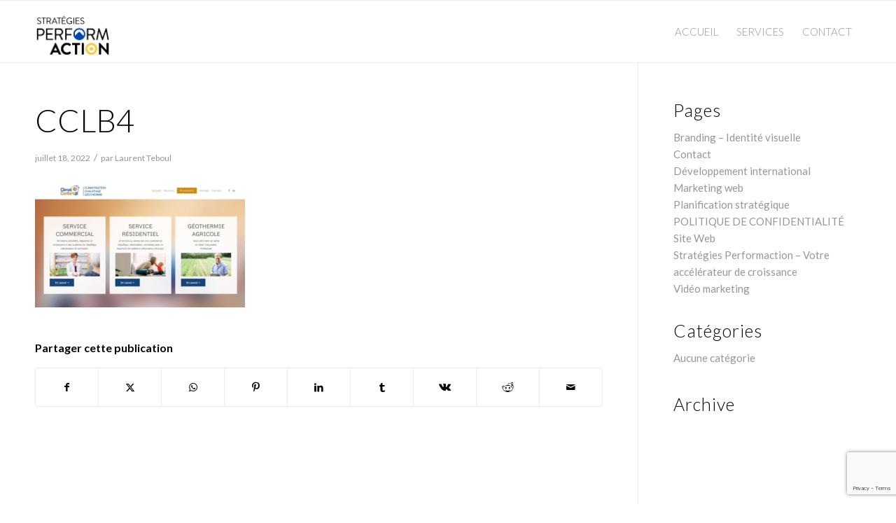

--- FILE ---
content_type: text/html; charset=utf-8
request_url: https://www.google.com/recaptcha/api2/anchor?ar=1&k=6LeG4qoUAAAAAPoZdZVjAKVhJARvFwGe04EvhcsD&co=aHR0cHM6Ly9zdHJhdGVnaWVzLXBlcmZvcm1hY3Rpb24uY29tOjQ0Mw..&hl=en&v=PoyoqOPhxBO7pBk68S4YbpHZ&size=invisible&anchor-ms=20000&execute-ms=30000&cb=7ixzxqt4aka4
body_size: 48790
content:
<!DOCTYPE HTML><html dir="ltr" lang="en"><head><meta http-equiv="Content-Type" content="text/html; charset=UTF-8">
<meta http-equiv="X-UA-Compatible" content="IE=edge">
<title>reCAPTCHA</title>
<style type="text/css">
/* cyrillic-ext */
@font-face {
  font-family: 'Roboto';
  font-style: normal;
  font-weight: 400;
  font-stretch: 100%;
  src: url(//fonts.gstatic.com/s/roboto/v48/KFO7CnqEu92Fr1ME7kSn66aGLdTylUAMa3GUBHMdazTgWw.woff2) format('woff2');
  unicode-range: U+0460-052F, U+1C80-1C8A, U+20B4, U+2DE0-2DFF, U+A640-A69F, U+FE2E-FE2F;
}
/* cyrillic */
@font-face {
  font-family: 'Roboto';
  font-style: normal;
  font-weight: 400;
  font-stretch: 100%;
  src: url(//fonts.gstatic.com/s/roboto/v48/KFO7CnqEu92Fr1ME7kSn66aGLdTylUAMa3iUBHMdazTgWw.woff2) format('woff2');
  unicode-range: U+0301, U+0400-045F, U+0490-0491, U+04B0-04B1, U+2116;
}
/* greek-ext */
@font-face {
  font-family: 'Roboto';
  font-style: normal;
  font-weight: 400;
  font-stretch: 100%;
  src: url(//fonts.gstatic.com/s/roboto/v48/KFO7CnqEu92Fr1ME7kSn66aGLdTylUAMa3CUBHMdazTgWw.woff2) format('woff2');
  unicode-range: U+1F00-1FFF;
}
/* greek */
@font-face {
  font-family: 'Roboto';
  font-style: normal;
  font-weight: 400;
  font-stretch: 100%;
  src: url(//fonts.gstatic.com/s/roboto/v48/KFO7CnqEu92Fr1ME7kSn66aGLdTylUAMa3-UBHMdazTgWw.woff2) format('woff2');
  unicode-range: U+0370-0377, U+037A-037F, U+0384-038A, U+038C, U+038E-03A1, U+03A3-03FF;
}
/* math */
@font-face {
  font-family: 'Roboto';
  font-style: normal;
  font-weight: 400;
  font-stretch: 100%;
  src: url(//fonts.gstatic.com/s/roboto/v48/KFO7CnqEu92Fr1ME7kSn66aGLdTylUAMawCUBHMdazTgWw.woff2) format('woff2');
  unicode-range: U+0302-0303, U+0305, U+0307-0308, U+0310, U+0312, U+0315, U+031A, U+0326-0327, U+032C, U+032F-0330, U+0332-0333, U+0338, U+033A, U+0346, U+034D, U+0391-03A1, U+03A3-03A9, U+03B1-03C9, U+03D1, U+03D5-03D6, U+03F0-03F1, U+03F4-03F5, U+2016-2017, U+2034-2038, U+203C, U+2040, U+2043, U+2047, U+2050, U+2057, U+205F, U+2070-2071, U+2074-208E, U+2090-209C, U+20D0-20DC, U+20E1, U+20E5-20EF, U+2100-2112, U+2114-2115, U+2117-2121, U+2123-214F, U+2190, U+2192, U+2194-21AE, U+21B0-21E5, U+21F1-21F2, U+21F4-2211, U+2213-2214, U+2216-22FF, U+2308-230B, U+2310, U+2319, U+231C-2321, U+2336-237A, U+237C, U+2395, U+239B-23B7, U+23D0, U+23DC-23E1, U+2474-2475, U+25AF, U+25B3, U+25B7, U+25BD, U+25C1, U+25CA, U+25CC, U+25FB, U+266D-266F, U+27C0-27FF, U+2900-2AFF, U+2B0E-2B11, U+2B30-2B4C, U+2BFE, U+3030, U+FF5B, U+FF5D, U+1D400-1D7FF, U+1EE00-1EEFF;
}
/* symbols */
@font-face {
  font-family: 'Roboto';
  font-style: normal;
  font-weight: 400;
  font-stretch: 100%;
  src: url(//fonts.gstatic.com/s/roboto/v48/KFO7CnqEu92Fr1ME7kSn66aGLdTylUAMaxKUBHMdazTgWw.woff2) format('woff2');
  unicode-range: U+0001-000C, U+000E-001F, U+007F-009F, U+20DD-20E0, U+20E2-20E4, U+2150-218F, U+2190, U+2192, U+2194-2199, U+21AF, U+21E6-21F0, U+21F3, U+2218-2219, U+2299, U+22C4-22C6, U+2300-243F, U+2440-244A, U+2460-24FF, U+25A0-27BF, U+2800-28FF, U+2921-2922, U+2981, U+29BF, U+29EB, U+2B00-2BFF, U+4DC0-4DFF, U+FFF9-FFFB, U+10140-1018E, U+10190-1019C, U+101A0, U+101D0-101FD, U+102E0-102FB, U+10E60-10E7E, U+1D2C0-1D2D3, U+1D2E0-1D37F, U+1F000-1F0FF, U+1F100-1F1AD, U+1F1E6-1F1FF, U+1F30D-1F30F, U+1F315, U+1F31C, U+1F31E, U+1F320-1F32C, U+1F336, U+1F378, U+1F37D, U+1F382, U+1F393-1F39F, U+1F3A7-1F3A8, U+1F3AC-1F3AF, U+1F3C2, U+1F3C4-1F3C6, U+1F3CA-1F3CE, U+1F3D4-1F3E0, U+1F3ED, U+1F3F1-1F3F3, U+1F3F5-1F3F7, U+1F408, U+1F415, U+1F41F, U+1F426, U+1F43F, U+1F441-1F442, U+1F444, U+1F446-1F449, U+1F44C-1F44E, U+1F453, U+1F46A, U+1F47D, U+1F4A3, U+1F4B0, U+1F4B3, U+1F4B9, U+1F4BB, U+1F4BF, U+1F4C8-1F4CB, U+1F4D6, U+1F4DA, U+1F4DF, U+1F4E3-1F4E6, U+1F4EA-1F4ED, U+1F4F7, U+1F4F9-1F4FB, U+1F4FD-1F4FE, U+1F503, U+1F507-1F50B, U+1F50D, U+1F512-1F513, U+1F53E-1F54A, U+1F54F-1F5FA, U+1F610, U+1F650-1F67F, U+1F687, U+1F68D, U+1F691, U+1F694, U+1F698, U+1F6AD, U+1F6B2, U+1F6B9-1F6BA, U+1F6BC, U+1F6C6-1F6CF, U+1F6D3-1F6D7, U+1F6E0-1F6EA, U+1F6F0-1F6F3, U+1F6F7-1F6FC, U+1F700-1F7FF, U+1F800-1F80B, U+1F810-1F847, U+1F850-1F859, U+1F860-1F887, U+1F890-1F8AD, U+1F8B0-1F8BB, U+1F8C0-1F8C1, U+1F900-1F90B, U+1F93B, U+1F946, U+1F984, U+1F996, U+1F9E9, U+1FA00-1FA6F, U+1FA70-1FA7C, U+1FA80-1FA89, U+1FA8F-1FAC6, U+1FACE-1FADC, U+1FADF-1FAE9, U+1FAF0-1FAF8, U+1FB00-1FBFF;
}
/* vietnamese */
@font-face {
  font-family: 'Roboto';
  font-style: normal;
  font-weight: 400;
  font-stretch: 100%;
  src: url(//fonts.gstatic.com/s/roboto/v48/KFO7CnqEu92Fr1ME7kSn66aGLdTylUAMa3OUBHMdazTgWw.woff2) format('woff2');
  unicode-range: U+0102-0103, U+0110-0111, U+0128-0129, U+0168-0169, U+01A0-01A1, U+01AF-01B0, U+0300-0301, U+0303-0304, U+0308-0309, U+0323, U+0329, U+1EA0-1EF9, U+20AB;
}
/* latin-ext */
@font-face {
  font-family: 'Roboto';
  font-style: normal;
  font-weight: 400;
  font-stretch: 100%;
  src: url(//fonts.gstatic.com/s/roboto/v48/KFO7CnqEu92Fr1ME7kSn66aGLdTylUAMa3KUBHMdazTgWw.woff2) format('woff2');
  unicode-range: U+0100-02BA, U+02BD-02C5, U+02C7-02CC, U+02CE-02D7, U+02DD-02FF, U+0304, U+0308, U+0329, U+1D00-1DBF, U+1E00-1E9F, U+1EF2-1EFF, U+2020, U+20A0-20AB, U+20AD-20C0, U+2113, U+2C60-2C7F, U+A720-A7FF;
}
/* latin */
@font-face {
  font-family: 'Roboto';
  font-style: normal;
  font-weight: 400;
  font-stretch: 100%;
  src: url(//fonts.gstatic.com/s/roboto/v48/KFO7CnqEu92Fr1ME7kSn66aGLdTylUAMa3yUBHMdazQ.woff2) format('woff2');
  unicode-range: U+0000-00FF, U+0131, U+0152-0153, U+02BB-02BC, U+02C6, U+02DA, U+02DC, U+0304, U+0308, U+0329, U+2000-206F, U+20AC, U+2122, U+2191, U+2193, U+2212, U+2215, U+FEFF, U+FFFD;
}
/* cyrillic-ext */
@font-face {
  font-family: 'Roboto';
  font-style: normal;
  font-weight: 500;
  font-stretch: 100%;
  src: url(//fonts.gstatic.com/s/roboto/v48/KFO7CnqEu92Fr1ME7kSn66aGLdTylUAMa3GUBHMdazTgWw.woff2) format('woff2');
  unicode-range: U+0460-052F, U+1C80-1C8A, U+20B4, U+2DE0-2DFF, U+A640-A69F, U+FE2E-FE2F;
}
/* cyrillic */
@font-face {
  font-family: 'Roboto';
  font-style: normal;
  font-weight: 500;
  font-stretch: 100%;
  src: url(//fonts.gstatic.com/s/roboto/v48/KFO7CnqEu92Fr1ME7kSn66aGLdTylUAMa3iUBHMdazTgWw.woff2) format('woff2');
  unicode-range: U+0301, U+0400-045F, U+0490-0491, U+04B0-04B1, U+2116;
}
/* greek-ext */
@font-face {
  font-family: 'Roboto';
  font-style: normal;
  font-weight: 500;
  font-stretch: 100%;
  src: url(//fonts.gstatic.com/s/roboto/v48/KFO7CnqEu92Fr1ME7kSn66aGLdTylUAMa3CUBHMdazTgWw.woff2) format('woff2');
  unicode-range: U+1F00-1FFF;
}
/* greek */
@font-face {
  font-family: 'Roboto';
  font-style: normal;
  font-weight: 500;
  font-stretch: 100%;
  src: url(//fonts.gstatic.com/s/roboto/v48/KFO7CnqEu92Fr1ME7kSn66aGLdTylUAMa3-UBHMdazTgWw.woff2) format('woff2');
  unicode-range: U+0370-0377, U+037A-037F, U+0384-038A, U+038C, U+038E-03A1, U+03A3-03FF;
}
/* math */
@font-face {
  font-family: 'Roboto';
  font-style: normal;
  font-weight: 500;
  font-stretch: 100%;
  src: url(//fonts.gstatic.com/s/roboto/v48/KFO7CnqEu92Fr1ME7kSn66aGLdTylUAMawCUBHMdazTgWw.woff2) format('woff2');
  unicode-range: U+0302-0303, U+0305, U+0307-0308, U+0310, U+0312, U+0315, U+031A, U+0326-0327, U+032C, U+032F-0330, U+0332-0333, U+0338, U+033A, U+0346, U+034D, U+0391-03A1, U+03A3-03A9, U+03B1-03C9, U+03D1, U+03D5-03D6, U+03F0-03F1, U+03F4-03F5, U+2016-2017, U+2034-2038, U+203C, U+2040, U+2043, U+2047, U+2050, U+2057, U+205F, U+2070-2071, U+2074-208E, U+2090-209C, U+20D0-20DC, U+20E1, U+20E5-20EF, U+2100-2112, U+2114-2115, U+2117-2121, U+2123-214F, U+2190, U+2192, U+2194-21AE, U+21B0-21E5, U+21F1-21F2, U+21F4-2211, U+2213-2214, U+2216-22FF, U+2308-230B, U+2310, U+2319, U+231C-2321, U+2336-237A, U+237C, U+2395, U+239B-23B7, U+23D0, U+23DC-23E1, U+2474-2475, U+25AF, U+25B3, U+25B7, U+25BD, U+25C1, U+25CA, U+25CC, U+25FB, U+266D-266F, U+27C0-27FF, U+2900-2AFF, U+2B0E-2B11, U+2B30-2B4C, U+2BFE, U+3030, U+FF5B, U+FF5D, U+1D400-1D7FF, U+1EE00-1EEFF;
}
/* symbols */
@font-face {
  font-family: 'Roboto';
  font-style: normal;
  font-weight: 500;
  font-stretch: 100%;
  src: url(//fonts.gstatic.com/s/roboto/v48/KFO7CnqEu92Fr1ME7kSn66aGLdTylUAMaxKUBHMdazTgWw.woff2) format('woff2');
  unicode-range: U+0001-000C, U+000E-001F, U+007F-009F, U+20DD-20E0, U+20E2-20E4, U+2150-218F, U+2190, U+2192, U+2194-2199, U+21AF, U+21E6-21F0, U+21F3, U+2218-2219, U+2299, U+22C4-22C6, U+2300-243F, U+2440-244A, U+2460-24FF, U+25A0-27BF, U+2800-28FF, U+2921-2922, U+2981, U+29BF, U+29EB, U+2B00-2BFF, U+4DC0-4DFF, U+FFF9-FFFB, U+10140-1018E, U+10190-1019C, U+101A0, U+101D0-101FD, U+102E0-102FB, U+10E60-10E7E, U+1D2C0-1D2D3, U+1D2E0-1D37F, U+1F000-1F0FF, U+1F100-1F1AD, U+1F1E6-1F1FF, U+1F30D-1F30F, U+1F315, U+1F31C, U+1F31E, U+1F320-1F32C, U+1F336, U+1F378, U+1F37D, U+1F382, U+1F393-1F39F, U+1F3A7-1F3A8, U+1F3AC-1F3AF, U+1F3C2, U+1F3C4-1F3C6, U+1F3CA-1F3CE, U+1F3D4-1F3E0, U+1F3ED, U+1F3F1-1F3F3, U+1F3F5-1F3F7, U+1F408, U+1F415, U+1F41F, U+1F426, U+1F43F, U+1F441-1F442, U+1F444, U+1F446-1F449, U+1F44C-1F44E, U+1F453, U+1F46A, U+1F47D, U+1F4A3, U+1F4B0, U+1F4B3, U+1F4B9, U+1F4BB, U+1F4BF, U+1F4C8-1F4CB, U+1F4D6, U+1F4DA, U+1F4DF, U+1F4E3-1F4E6, U+1F4EA-1F4ED, U+1F4F7, U+1F4F9-1F4FB, U+1F4FD-1F4FE, U+1F503, U+1F507-1F50B, U+1F50D, U+1F512-1F513, U+1F53E-1F54A, U+1F54F-1F5FA, U+1F610, U+1F650-1F67F, U+1F687, U+1F68D, U+1F691, U+1F694, U+1F698, U+1F6AD, U+1F6B2, U+1F6B9-1F6BA, U+1F6BC, U+1F6C6-1F6CF, U+1F6D3-1F6D7, U+1F6E0-1F6EA, U+1F6F0-1F6F3, U+1F6F7-1F6FC, U+1F700-1F7FF, U+1F800-1F80B, U+1F810-1F847, U+1F850-1F859, U+1F860-1F887, U+1F890-1F8AD, U+1F8B0-1F8BB, U+1F8C0-1F8C1, U+1F900-1F90B, U+1F93B, U+1F946, U+1F984, U+1F996, U+1F9E9, U+1FA00-1FA6F, U+1FA70-1FA7C, U+1FA80-1FA89, U+1FA8F-1FAC6, U+1FACE-1FADC, U+1FADF-1FAE9, U+1FAF0-1FAF8, U+1FB00-1FBFF;
}
/* vietnamese */
@font-face {
  font-family: 'Roboto';
  font-style: normal;
  font-weight: 500;
  font-stretch: 100%;
  src: url(//fonts.gstatic.com/s/roboto/v48/KFO7CnqEu92Fr1ME7kSn66aGLdTylUAMa3OUBHMdazTgWw.woff2) format('woff2');
  unicode-range: U+0102-0103, U+0110-0111, U+0128-0129, U+0168-0169, U+01A0-01A1, U+01AF-01B0, U+0300-0301, U+0303-0304, U+0308-0309, U+0323, U+0329, U+1EA0-1EF9, U+20AB;
}
/* latin-ext */
@font-face {
  font-family: 'Roboto';
  font-style: normal;
  font-weight: 500;
  font-stretch: 100%;
  src: url(//fonts.gstatic.com/s/roboto/v48/KFO7CnqEu92Fr1ME7kSn66aGLdTylUAMa3KUBHMdazTgWw.woff2) format('woff2');
  unicode-range: U+0100-02BA, U+02BD-02C5, U+02C7-02CC, U+02CE-02D7, U+02DD-02FF, U+0304, U+0308, U+0329, U+1D00-1DBF, U+1E00-1E9F, U+1EF2-1EFF, U+2020, U+20A0-20AB, U+20AD-20C0, U+2113, U+2C60-2C7F, U+A720-A7FF;
}
/* latin */
@font-face {
  font-family: 'Roboto';
  font-style: normal;
  font-weight: 500;
  font-stretch: 100%;
  src: url(//fonts.gstatic.com/s/roboto/v48/KFO7CnqEu92Fr1ME7kSn66aGLdTylUAMa3yUBHMdazQ.woff2) format('woff2');
  unicode-range: U+0000-00FF, U+0131, U+0152-0153, U+02BB-02BC, U+02C6, U+02DA, U+02DC, U+0304, U+0308, U+0329, U+2000-206F, U+20AC, U+2122, U+2191, U+2193, U+2212, U+2215, U+FEFF, U+FFFD;
}
/* cyrillic-ext */
@font-face {
  font-family: 'Roboto';
  font-style: normal;
  font-weight: 900;
  font-stretch: 100%;
  src: url(//fonts.gstatic.com/s/roboto/v48/KFO7CnqEu92Fr1ME7kSn66aGLdTylUAMa3GUBHMdazTgWw.woff2) format('woff2');
  unicode-range: U+0460-052F, U+1C80-1C8A, U+20B4, U+2DE0-2DFF, U+A640-A69F, U+FE2E-FE2F;
}
/* cyrillic */
@font-face {
  font-family: 'Roboto';
  font-style: normal;
  font-weight: 900;
  font-stretch: 100%;
  src: url(//fonts.gstatic.com/s/roboto/v48/KFO7CnqEu92Fr1ME7kSn66aGLdTylUAMa3iUBHMdazTgWw.woff2) format('woff2');
  unicode-range: U+0301, U+0400-045F, U+0490-0491, U+04B0-04B1, U+2116;
}
/* greek-ext */
@font-face {
  font-family: 'Roboto';
  font-style: normal;
  font-weight: 900;
  font-stretch: 100%;
  src: url(//fonts.gstatic.com/s/roboto/v48/KFO7CnqEu92Fr1ME7kSn66aGLdTylUAMa3CUBHMdazTgWw.woff2) format('woff2');
  unicode-range: U+1F00-1FFF;
}
/* greek */
@font-face {
  font-family: 'Roboto';
  font-style: normal;
  font-weight: 900;
  font-stretch: 100%;
  src: url(//fonts.gstatic.com/s/roboto/v48/KFO7CnqEu92Fr1ME7kSn66aGLdTylUAMa3-UBHMdazTgWw.woff2) format('woff2');
  unicode-range: U+0370-0377, U+037A-037F, U+0384-038A, U+038C, U+038E-03A1, U+03A3-03FF;
}
/* math */
@font-face {
  font-family: 'Roboto';
  font-style: normal;
  font-weight: 900;
  font-stretch: 100%;
  src: url(//fonts.gstatic.com/s/roboto/v48/KFO7CnqEu92Fr1ME7kSn66aGLdTylUAMawCUBHMdazTgWw.woff2) format('woff2');
  unicode-range: U+0302-0303, U+0305, U+0307-0308, U+0310, U+0312, U+0315, U+031A, U+0326-0327, U+032C, U+032F-0330, U+0332-0333, U+0338, U+033A, U+0346, U+034D, U+0391-03A1, U+03A3-03A9, U+03B1-03C9, U+03D1, U+03D5-03D6, U+03F0-03F1, U+03F4-03F5, U+2016-2017, U+2034-2038, U+203C, U+2040, U+2043, U+2047, U+2050, U+2057, U+205F, U+2070-2071, U+2074-208E, U+2090-209C, U+20D0-20DC, U+20E1, U+20E5-20EF, U+2100-2112, U+2114-2115, U+2117-2121, U+2123-214F, U+2190, U+2192, U+2194-21AE, U+21B0-21E5, U+21F1-21F2, U+21F4-2211, U+2213-2214, U+2216-22FF, U+2308-230B, U+2310, U+2319, U+231C-2321, U+2336-237A, U+237C, U+2395, U+239B-23B7, U+23D0, U+23DC-23E1, U+2474-2475, U+25AF, U+25B3, U+25B7, U+25BD, U+25C1, U+25CA, U+25CC, U+25FB, U+266D-266F, U+27C0-27FF, U+2900-2AFF, U+2B0E-2B11, U+2B30-2B4C, U+2BFE, U+3030, U+FF5B, U+FF5D, U+1D400-1D7FF, U+1EE00-1EEFF;
}
/* symbols */
@font-face {
  font-family: 'Roboto';
  font-style: normal;
  font-weight: 900;
  font-stretch: 100%;
  src: url(//fonts.gstatic.com/s/roboto/v48/KFO7CnqEu92Fr1ME7kSn66aGLdTylUAMaxKUBHMdazTgWw.woff2) format('woff2');
  unicode-range: U+0001-000C, U+000E-001F, U+007F-009F, U+20DD-20E0, U+20E2-20E4, U+2150-218F, U+2190, U+2192, U+2194-2199, U+21AF, U+21E6-21F0, U+21F3, U+2218-2219, U+2299, U+22C4-22C6, U+2300-243F, U+2440-244A, U+2460-24FF, U+25A0-27BF, U+2800-28FF, U+2921-2922, U+2981, U+29BF, U+29EB, U+2B00-2BFF, U+4DC0-4DFF, U+FFF9-FFFB, U+10140-1018E, U+10190-1019C, U+101A0, U+101D0-101FD, U+102E0-102FB, U+10E60-10E7E, U+1D2C0-1D2D3, U+1D2E0-1D37F, U+1F000-1F0FF, U+1F100-1F1AD, U+1F1E6-1F1FF, U+1F30D-1F30F, U+1F315, U+1F31C, U+1F31E, U+1F320-1F32C, U+1F336, U+1F378, U+1F37D, U+1F382, U+1F393-1F39F, U+1F3A7-1F3A8, U+1F3AC-1F3AF, U+1F3C2, U+1F3C4-1F3C6, U+1F3CA-1F3CE, U+1F3D4-1F3E0, U+1F3ED, U+1F3F1-1F3F3, U+1F3F5-1F3F7, U+1F408, U+1F415, U+1F41F, U+1F426, U+1F43F, U+1F441-1F442, U+1F444, U+1F446-1F449, U+1F44C-1F44E, U+1F453, U+1F46A, U+1F47D, U+1F4A3, U+1F4B0, U+1F4B3, U+1F4B9, U+1F4BB, U+1F4BF, U+1F4C8-1F4CB, U+1F4D6, U+1F4DA, U+1F4DF, U+1F4E3-1F4E6, U+1F4EA-1F4ED, U+1F4F7, U+1F4F9-1F4FB, U+1F4FD-1F4FE, U+1F503, U+1F507-1F50B, U+1F50D, U+1F512-1F513, U+1F53E-1F54A, U+1F54F-1F5FA, U+1F610, U+1F650-1F67F, U+1F687, U+1F68D, U+1F691, U+1F694, U+1F698, U+1F6AD, U+1F6B2, U+1F6B9-1F6BA, U+1F6BC, U+1F6C6-1F6CF, U+1F6D3-1F6D7, U+1F6E0-1F6EA, U+1F6F0-1F6F3, U+1F6F7-1F6FC, U+1F700-1F7FF, U+1F800-1F80B, U+1F810-1F847, U+1F850-1F859, U+1F860-1F887, U+1F890-1F8AD, U+1F8B0-1F8BB, U+1F8C0-1F8C1, U+1F900-1F90B, U+1F93B, U+1F946, U+1F984, U+1F996, U+1F9E9, U+1FA00-1FA6F, U+1FA70-1FA7C, U+1FA80-1FA89, U+1FA8F-1FAC6, U+1FACE-1FADC, U+1FADF-1FAE9, U+1FAF0-1FAF8, U+1FB00-1FBFF;
}
/* vietnamese */
@font-face {
  font-family: 'Roboto';
  font-style: normal;
  font-weight: 900;
  font-stretch: 100%;
  src: url(//fonts.gstatic.com/s/roboto/v48/KFO7CnqEu92Fr1ME7kSn66aGLdTylUAMa3OUBHMdazTgWw.woff2) format('woff2');
  unicode-range: U+0102-0103, U+0110-0111, U+0128-0129, U+0168-0169, U+01A0-01A1, U+01AF-01B0, U+0300-0301, U+0303-0304, U+0308-0309, U+0323, U+0329, U+1EA0-1EF9, U+20AB;
}
/* latin-ext */
@font-face {
  font-family: 'Roboto';
  font-style: normal;
  font-weight: 900;
  font-stretch: 100%;
  src: url(//fonts.gstatic.com/s/roboto/v48/KFO7CnqEu92Fr1ME7kSn66aGLdTylUAMa3KUBHMdazTgWw.woff2) format('woff2');
  unicode-range: U+0100-02BA, U+02BD-02C5, U+02C7-02CC, U+02CE-02D7, U+02DD-02FF, U+0304, U+0308, U+0329, U+1D00-1DBF, U+1E00-1E9F, U+1EF2-1EFF, U+2020, U+20A0-20AB, U+20AD-20C0, U+2113, U+2C60-2C7F, U+A720-A7FF;
}
/* latin */
@font-face {
  font-family: 'Roboto';
  font-style: normal;
  font-weight: 900;
  font-stretch: 100%;
  src: url(//fonts.gstatic.com/s/roboto/v48/KFO7CnqEu92Fr1ME7kSn66aGLdTylUAMa3yUBHMdazQ.woff2) format('woff2');
  unicode-range: U+0000-00FF, U+0131, U+0152-0153, U+02BB-02BC, U+02C6, U+02DA, U+02DC, U+0304, U+0308, U+0329, U+2000-206F, U+20AC, U+2122, U+2191, U+2193, U+2212, U+2215, U+FEFF, U+FFFD;
}

</style>
<link rel="stylesheet" type="text/css" href="https://www.gstatic.com/recaptcha/releases/PoyoqOPhxBO7pBk68S4YbpHZ/styles__ltr.css">
<script nonce="-4yWnOxLEA7qLoz5Mq0Szg" type="text/javascript">window['__recaptcha_api'] = 'https://www.google.com/recaptcha/api2/';</script>
<script type="text/javascript" src="https://www.gstatic.com/recaptcha/releases/PoyoqOPhxBO7pBk68S4YbpHZ/recaptcha__en.js" nonce="-4yWnOxLEA7qLoz5Mq0Szg">
      
    </script></head>
<body><div id="rc-anchor-alert" class="rc-anchor-alert"></div>
<input type="hidden" id="recaptcha-token" value="[base64]">
<script type="text/javascript" nonce="-4yWnOxLEA7qLoz5Mq0Szg">
      recaptcha.anchor.Main.init("[\x22ainput\x22,[\x22bgdata\x22,\x22\x22,\[base64]/[base64]/[base64]/[base64]/[base64]/UltsKytdPUU6KEU8MjA0OD9SW2wrK109RT4+NnwxOTI6KChFJjY0NTEyKT09NTUyOTYmJk0rMTxjLmxlbmd0aCYmKGMuY2hhckNvZGVBdChNKzEpJjY0NTEyKT09NTYzMjA/[base64]/[base64]/[base64]/[base64]/[base64]/[base64]/[base64]\x22,\[base64]\\u003d\x22,\[base64]/Cm8Kwwq0cXsOcKsKbwqIJNMKbdcOMwq3DuTo8woEQdSnDg8KAbMOXDMOtwp9Zw6HCp8OwFQZORsKyM8OLdcK0MgBCGsKFw6bCujvDlMOswo19D8KxBXQqZMOCwoLCgsOmRMOsw4UROMOnw5IMTk/DlULDsMO/[base64]/XcOpCDY8LD5HNgjCglFuJMO4K8O3wrEDCkMUwr0DwqbCpXdgMsOQf8KnfC/[base64]/Di8KIw414w7nDucKrw6zDjUbDpsOhwo5CLMKyf3bCrcOqw7jDjQJxJMOZw4R3wqnDiQUdw6LDpcK3w4TDu8K5w50Ww7jCmsOawo9mEAdEMmEgYQXCvSVHJ3sacSEewqA9w6RUasOHw7wlJDDDscOOAcKwwqUhw50Bw6/CicKpayFnMETDnkoGwo7DrBIdw5PDv8OrUMK+EDDDqMOaXE/[base64]/MMOGw6QTw5dGb3bCrsOfwodMIB/CoD5ZwovDscKPMcOWwpR7AcKJwonDsMOJw4fDgTDCvcK8w5hdVSvDnMKbZsKaG8KsRiFXNCZMHTrCmcKPw7XCqCjDr8O0wpJFYsOOwq5uFMKzfcOoFMONC3rDmxjDlMKvGknDjMKFD0gof8KKBBBpb8OwMw/DrsKHw7kOwpfCtsK9wqQ8wpYJwqfDn1HDkUzCucKCEcKCMk/CrsKUIxzCncKZE8OpwrMSw7xiWEA4w50IJRjCscKXw7zDmHcXwoZjasK/E8O2b8KbwrktJGp2w5XClMKEKcKvw7zDtsOvPElAV8K3w4/Dm8Kjw4fDi8KNOX7CpcOvw6vChUfDswLDgQs0Dz7DmMKXwqUJLMKQw5B+F8OpasOCw7cJEGDCgDrDkHjDllLDo8OtMz/[base64]/Du8KQEAUJDEIpw57DgR1XT8KRw6sVw7/CucOyDCpYw4zDkzJew7oiR0fCm1VfBcOAw4tLw5XCs8OXTMOzECbDrHRwwq/CusK4bFpuw6LCiG85wpTCkkXDscKxwq4RAcKtwo9eQcOVLArDqyhOwp1sw6gbwrLCqQXDksKseFbDhTPDoiHDmC7DnltZwr89VFXCoT7Cg1QLdcKPw6jDtsOcEgDDoFFTw7rDiMK4wrZdNWnDh8KrQcOSJcOswrVFERDCrcK0WB/DpMO1GltdfMOow5XCnB3CqMKDw4/[base64]/[base64]/wrPCrsK0w4bCvkbCrcOMwprDoMONwq3CrcOXHsKRI00lLibCoMOTw5/DuCRlcil2JMOvCBxlwpHDmjvDlMOGwo3DkMOpw7rCvUfDiBgtwqXCjwLDuXMjw7HCocKfecKMwoDCjcOow5oIwoBzw5fCtxkuw5VEwpdRY8KWwoHDq8O/FMOqwp7ClTTChsKjwpbDmMKIdGvCjcO+w4YDw7sYw7Ajw5M8w77DrgrClsKFw4HDssKVw4DDg8Oaw4tCwo/[base64]/[base64]/DvznDqiZUfksGw7gCZMO9HcO8w7ksw7RsC8Kdw6rCoEXCizbCtcOZw47CuMOpbwrDliTCuiJxwqUZw4ZFLwkFwrLDg8Khf2p6XsOBw6RtGFM8wpZzJSvCk3ZZX8OTwqUEwpd4dsOOWMKwTh0Vw4vCgQUKAAEfAcOnw7srLMK0w5rCuAI/wofCi8Ksw5tjw6c6wprCs8KLwpnCnMOtBWrCq8K6wqEZwqVVwrsiwp8MbsOKc8K3w79Kw5c+GF7ChnHCucO6bcOxbBQOwq0VZMKJSQHCpToWRsO/[base64]/CvDfDhD56wqYmw7oCwpLDosOKwrLDgMOnIGnCvsO4Q25cw50MwrBWwoB8wrIWDF9ww6PDpsOBw6vCv8K1wrlFKVFMwo1MZg/CvsO5wrfCosKDwqQlwo8YHHN6IwFIT0R6w6tIwqzCp8KSwr7CpxTDt8Kxw6PDnSVkw55qw5JVw5PDkQfDmsKKw6PCjMK3w4nClzgRVsKPfcKCw5h3fcKIwrvDlMKRCcOgUMOAwpLCjWB7w4BTw7/[base64]/[base64]/Cu8KWIcOIw5MYwr3Dk0HDg8K/wpdrwqnDisONFSxIX8KabMOfwrZewrYRw4RlL23CkTfDrsOgZh/[base64]/CoMO+DSEGwqjDlcKjwp/CpcOpBxDDscKFbmfCujHCmHrDjcO9w5PCkgJ2wr4ReT9yE8K1D2XDl1oMU0zDusKOwpHDtsKCczTDuMOIw5UlC8Kww5TDl8Omw6/CisKdVMO8w4pNw48Uw6bCjcOswp/Cu8OKw7LDuMOTwozDhGI9FBjCjMKLQMK9CRQ1woR/wq/Cv8ONw4bDjzTCn8KdwpvDkQJPKBMqDErCl2HDq8O0w69kwoIwJ8KzwrHDhMOWw4UmwqZXwp8aw7FywrJkVsO4DsO6UMOJV8KzwoQXAsKYeMOtwo/Dtz/CqsOJBVrCv8OOw7o6wqd8ABRLVzPCm0dRwr7Cj8O0V2USwojCmBbDkCwlc8KLVVp0ZyAzO8KsYkJkPsOCD8OcXFrDn8O4QUTDu8KXwr94YE/ClcKYwpPDnGfDpUnDvWxdw4PCj8K5JMOPWMKlXUTDqsOQP8O/wq3ChTTCuDBDwqTDqsKcw5/CnVvDhx/Dq8OBFcKaABJHNsKKw5TDn8KfwoIKw4fDocOMRcOEw7B1wqMYcAPDssKhw4wZc3Vpw5h6CB/[base64]/CvwAHV0wpwrfCk8OsGMO+w7PDmMKLAnVCUn8XZ8OATQrChcKsBF/[base64]/CriQ1K8KMGsK+w4dSa8OKw7HCksOowpcvMSLCt8KPw7LDscKoRMKrBR89bXF5w7dbw70kw41Ewp7CoiHCo8KKw68EwoJfGMO7OS3CuCwWwpbCr8Onw5fCpT/[base64]/MW0dVsKcemTDhMKfw7XDg2IKGyUaw5jCosOdw5ZiwpXDq03CtSAlwq/DvStCw6sTdhB2Mx7CtsOsw4jCo8KfwqEUNhfDtAcPwocyCMOQUcOmwqHClC5WUDLCuj3CqGs2wroAw6/Dl3hjSE4CLMKgwo4fw4U8wrdLw4nDm27DuVXCt8KUwqHCqBUuasOXwrPCjxE/TsK/[base64]/[base64]/[base64]/CoBh+W8O3wrAYWMKsHxTDuyHDlDvDphdNLCPDgcO0wphiNcOjDhbChMKnDV97wrzDmcK2wqfDu2HDpSUPw4kCX8OgCsOccWRNwo3Cgl7DtcOfOT/[base64]/w6dlwozDn8KYw4ohw7V6FsOdEQEnw4RpRMK1w4hOwo0fwqrDo8K0wpnCjyvCq8KjT8OEMXl9fkV9QsKTWMOOw41/w6DDn8KVwrPCp8K5wovDhk9/ASUCHXZjQ1s+w5HCqcK+UsOLdx3DpHzDmMO4w6zDp1zDmcOsw5NrMEbDoxdyw5JtJsOpwrgew7FmG3TDmsOjAMOwwqZHQzQEw4nCqcOrNg/Cn8Knw7TDg03Dv8KbBmc0woJIw55CVcOJwqgHQVzCgyskw4scY8OYKnXClRHCgRvCtgloLMK1b8KNT8KvDsKDa8OTw68KIjFQHT3CqcOWWijDmMK8w6fDpFfCrcOew6Y6blzDr0jCmXF5woMKXsKSB8OWwqdlXWI/T8Oowrl6f8KSMSbCnDzDtF97UykDOcOnwrdvJMK1wpVTw6hww5nCuA5uwqpZBUHDh8OsLcO1KBzCokx1ABXDszbDncK/YsO9YWU6YVbCpsOtwrPCsXzCgCgswrfCnQDCk8KVw4jDpsOZFsOHw6vDpsK/VwYfF8KIw7bDkmtJw7PDhWPDo8KgK0bDsExNS0ILw6/[base64]/wqoLbWHCgi/Dr0NvwpvCgBJEwrjDosOrAMOyfcOTahHDjHHCsMOGFcOQwpRcw5XCssOJwr7DqwlpO8OPAETCknXCk33Ci2TDuUE0wqoeRcKWw5LDh8OtwoFJeVLDo1JAa0fDisO6I8KeUx17w782dsOfc8OxwrTCkcOSCAPCkcKmwofDrgpuwr/CvMKcJMOBUcOxGT/CtcOoN8OdcTkFw444wo7Cv8OEC8O7IcKcwqHCpibChFYnw6fDnBnDhSBswpbDoiwjw75ycEQTw7wKw6RRBkbDmgrCncKaw6zCvDjCv8KqKMOLLUxoN8KEMcOCwrDDpHLCn8OLYsKoMB/[base64]/CnsOUdUUEwpzDr0kUHMKSwpPDtcOOdcO4WsOEwobDoUgCNl/[base64]/Do3zDl8O8VsOdJcKCwp3CuXEMw4ZhwrowBsKkwpR+wqzDnTLDhMKTP03Cty8ETMO8MFbDqSQ/GkNoAcKRwpXCrsKjw79RNEXCssKRUSJGwq5DI1bCmC3Dl8KZQ8OmRMOVXsOhw7HChSfDn2nCk8K2w7x/wo9yFcK9wobClFzDp1DDqAjDll/Dp3fCh27Dv34pYkHCvT4OahduNsKvamvDv8O8wpHDmcK2wphnw6Epw5bDhU/[base64]/CvcK8w5FIXMO5fEXCmcOCb3h/w6bCvFjCvMOqLsKPQ0dcZT/[base64]/DqhfCqcOcwrUCw4N9H8KkAcKXTsOOMMOyw5bDt8OPw7nCvTMjwoZ9DVV8DCtDOMONScKDAMONe8KLfQFcwqsdwpzDtMKgE8O7TMOGwp5AQMOLwqs7w5zDisOHwr9cw6QTwq/CnT4/[base64]/IMK6wqAbwqXClxl4V1t+IcKkwqzDgMKQwq3Cp8OJE1EObldBAMKOwpVFwrZXwqbDuMKKw7nCqkpFw4JAwrDDscOuwpHCo8KkIiIfwoklFQAOwofDtR5twqBXwprDrMKswr5QYVI2ccO4w6x7wpZJZDBRJsO6w5s/Wn1jTi3ChW/DrQYkw5DCmWTDnMOuJkRxbsKtwrnDtTvCtRk4OkfDhMK3woNLwrUQJ8Olw4PDlsKbw7HDo8OWwrnDusKrIMKPwoXCgg7CosKMw6A1VcKAHnkowonCr8O1w67CpAzDtmJLw5vDn2ADw6VEw4/Cg8O5bw/CmsKYw59XwpvDmFcsdS/Cvj3DmsKWw7PCq8KbF8Oqw7pvR8ONw63CjMKvTxXDjkjCsG1NwpPChw/CvsK4XjZEeU7CgcOGZMOifBrCviHCp8Orwq49wqTCtxXDhENbw5TDilHClg3DhsOrcMKfwp3DnFkefGHDgjRFAMODeMOZVlgLJ0zDlHYwRnLCtj8ow5pxwo7CqMO6TMOFwp7CnsOFwp/[base64]/fcKrw6TCpMOAwocBeAltw7zDicKJBMOOw5Ykf1TCozLCpcObdcOIKlkZw6nDi8Kgw44uZcOgw4FKK8OzwpBGOsKDwpp3R8KvOCwIwp4Zw47Cn8KOw5/CuMKwdsKEwoHCmwFzw4PCpUzCqsKKecK5DcOpwrEfUcOjH8KKw6o2T8Ovw7DCqMKBRUArw4BwF8O4woNGw5Fawo/DkB/Ch3PCpMKRw6DCssKKwpXDmRPClcKSw6zCnMOpdsKmVmkHekNoLFPDunEPw57CjELCjsOyfDQteMK7UA/DnjTCm37Dt8ObHcOadwDDl8OpVgHCgMOBBMOTQG/CknXDlSrDlRVnUsK4wp17w6HDhsOtw4XCnnbClk1rMB1TKTNZX8K2Bi9Sw5XDqsK7Ni8/FMOwcRNswobCscOxw6RpwpfDgkLDlgrCo8KlJDjDhHgvP2hzAwspw4Mrwo/[base64]/DgsKdwp/Cq03ClsKURMOowrRmw4XDqG3CvcK0K8KCT3RHCcKswpLDmUsQXsK4YMOQwp56QcOWNxglEsKuIcOAwpPCjRJqCGgBw5/DvMK7V3zCosOUw5nDtzzCn2LDkhbClA8owpvCl8KOw4TDoQMTEWN9wrlaQMKtwpciwrLDszDDoQHDjQheEA7CocKuwo7DkcOOVjLDuFPCmV3DhX/Cj8KUYsO/FsO/wq5xCMKcw6JVX8KVwpAaRcOqw7BuWzBZSmPDpsKgF0HCuRnDsTXDkx/DlVpNIsKKZioMw43DocKLw7ZewqxePsOkRxXDkzDCk8Kmw5BJX1HDsMKRwrMZRsOMwpbDjsKWX8OWw4/CvVkowojDqUx5ZsOawpvChsOyEcKEKMOrw6QrV8Klwo92VsOjwpHDixbDm8KiDl7CosKdRcOiLcO3w6/DpMOVQgzDvsO5wrDDt8OYfMKQwoDDj8O7w79cwrw8DxU1wpQZVgYDUHvCnVrChsO5QMKuUsOZwohJHMOrScKgw6ZYw77Ct8KSwq3CshXDl8OlfsKSTgkYaTPDt8OpNMOqw6PCisK4woBuwqrDoRs0G3zCiCYHZWcwPUs5w4o+NcORwo1pKCzCqw/CkcOtwrlKwqBKAsKVFHbDoxAff8KTYiV0w7/ChcO3Y8K/d3pQw7VdBFPDjcOORCzDuzYIwpjCp8KPw4wGw6bDgcKFeMKkbFLDiVDCnMOsw5/[base64]/CnUc8w6R6wo9uNEvDuxbCv8Kgwrg/cMO4wovCnsK6VAhawppTdidhw5AIYcORw5sjwqc5wqoxD8ObIcKiw6dJaBJxPHnDtTRBB0nDjMODKMKbMsKUVMODKjMSw6wHKwfDrFrDksOQwp7DoMKfwrpVbX3DiMOSEGDDjyROGlh2MsOaLcKYJMOqwonCihfDgcO/w7PDh046OQ4Jw5bDl8KwdcKqbsO5wocbwoLCpcOWfMKrwqcKwq/DoEgDNAhWw6nDkgMEP8O0wrsMwrjCk8OERWsDJ8KVOw3CjGnDs8OxJsKMOhXChcOowqXCjD/Cu8KgTjs8w7BTaUTCgnUxwrJ6YcK8wpl7TcORWSDDk0pdwrgpwq7DgjlWwqFhPsOLdgnCvgXCmShQKmJpwrs/wpLCphJxwoB5wrg7ZXrCgsOqMMO1wpDCuEgkSAFMNUTDpsO2w4zClMK/w7Z4P8OaND8uwqTDqghWw7/Dg8KdFiDDisK8wqMkAGDDtgEKw4p1wpPCughtfMKzbB9tw5JbUsOawqgMwoVcccOHa8OOw4JSISnDlH/CmcKKeMKGN8KBEMK+w5TCgsKGwo09wpnDkVwQw6/[base64]/[base64]/[base64]/[base64]/w4fDsyg3w69RwplMSwDDuVkAwq/DksOtKcO5w6xeZVBlOCDCrMKVVHbDscOBNHUAwqHCj1sVw5PCm8OkCsOewoDDr8KpSTh2dcOMwoIfAsOQRl5+P8KYw7vCicOJw53CrMKkK8OCwpooLMKnwr7CiETDp8OhPUzDiShCwr5EwpbCmMKkwow8WmnDn8KdCQ5WF2N/wrLDmk1xw7XCisKecsOjSmp7w6A9GMO7w5nCmsOzwq3CgcOLWFc/MHFaB3RFwqHCskkfTsKNwrNewqVLasOQMsKvFsOUw5zDrMKHdMOGwoXDocKGw5g8w7E5w5IGR8KGcB1Sw6XDl8OAw7XDgsKbwonDkC7CulvChMKWwrdswqrDjMOBRsKPw5tbfcO/wqfCjBU+KMKawogUw7Ipwp/DtcKMwqFAMcO8ScKawp/Cii3CrmXCiHJ+FXgABUvCssKqMsOMAkxuPGHDmg1AU385w65kdl/Dp3cIZAfDtR9Tw4ctwqFcYMKVUsO6wqLCvsO8GMOvw4UFOBAaX8KxwrHDisO8woVgwpQ4w5LDscO0dsKgwrYSFMKhwqMEw5PChcOSw45hXMKUMsOYWMOmw5oAw5Vow5cFw63CiSVJw4jCoMKZw5N6KMKKNnvCqcKUWRjCjFrDoMO4wp/DonQKw6nCncKHbcOxbsKHwpcsRHViw5PDhMOTwroca2/DrsK1wpPDn0ANw73DpcOTe0/DvsO3EinCkcOxGzzCr3kkwr/CvAjDrEd0w41DSMKrMUNTwpfCpsOVw4nCssK6w5rDtiRmP8KGw4/Cm8K2GWhew7bDhm5Xw4fDskdkwoXDh8O8KEbDhyvCoMKWL29dw6PCn8OPw4APwrnCncKFwqRRw77CgMKfdwxebx8MHsKkw6rDsHozw6EWQ1TDqsKvY8OfD8OeQwU0wqnDjx0DwqrChzXCsMOzw50OSsOZwo5BfMKAT8KZw6Qzw6DDl8OWBgvCgMKRw5bDlMOSwq/[base64]/Ch3LCnw3DiXXCt8KEasKvUMONCMO+L8KZLl0lw6kIwot1ZcOuGsORAn8XwpTCrcOCwqfDvQ9hw6gFw4nCiMKbwrQyFsKqw4bCphfCrkjDmMKrw6BtT8Krwr0uw7HDqsKwwo/[base64]/KwzCpzINwqpLJMKhw6TDrHltwrg6WMOnKSUje25AwqjDsV4hL8OjaMOZAE8/X0ZALMOKw4DCk8KnV8KqOCxxEV7CsikRcyvDssKhwqTCj33DnCXDnsOVwrzCjQbDiw/CoMOISMKFMMKawrXCpsOkOMKgPsOfw53Cv3DCqm/CpHNrw6DCksOoNypbwq/DjwZrwrs7w650wp5zCXc2wqgPwp52UjgWZEjDnzXDnsONczFwwqQFHCjCvHAbZ8KkGMK2wqrChC/CmsKyw7HDnMOmYMOIGTPDh3BJw4vDrnfDpcOiw6EfwqTDkcKdBlnDqCo3w5HDtwY6IxvDisOFw5onwpzDhEdYecKhwrlwwrnCj8KKw53DmUcUw7HCncK2wo5PwpplX8O/w63CmcO5GcOXJMOvwoLDvMK+wq5Awp7Cg8Oaw4huW8KeX8OTE8OYw4zCoUjCu8O7Cj7Cj0jCvEpKwqfCjcKqDsOawpQ9woIRP1kVwrBBC8KawpM+CnElwr13wrzDkWjDlcKOGEQmw5jCjxJSIMOIwo/DuMOFwpzCmGLDt8KDYD5Dw7PDsXVzMMOWwo5CwqPCkcOZw49Gw6FBwrPCrnJNQCnCucOGDkxkw67Cp8O0Dwl9w7TCnG7CkQwidhPCl1A/JSzCj0DCqh1wNkPCnsO4w7LCtRjChHsLCcOSw5klT8O0w5Iow5PCssO1Git5wo7Cg0HCgxTDqS7Ctw0sU8O9DcOFwpMKwoLDmxxUwo/CrsKCw7rCvjDChiJMOBjCvsOGw75CF0JAK8Khw4LDoDfDrAtfZyXDvMKdw7rCqMO3TMOOw4vDiikjw7JtVFkVDVTDj8Kxc8KswqR4w7fCii/DuVDDr2B0O8KFYVlmd1JZfcKZJ8OWw47CuznCosKnw5ZnwqbDvCrClMOzYMOMK8OiA15mTEArw78TbFDCpsKTC2Y/w7DDpyFYbMOWInzDlCvCt3AxBMKwJBbDt8OgwqDCsE8AwrXDsQJXLcOvNwB/RnTDusKfwo5KZGzDkcO2wq/[base64]/wqQ2LkjCpcOvYcOVwokQw7Nnw4JhDQRqw6how5VqIcOVDHdQwpbDjsOiwq7DuMKbdB/DoHHCtyfCgnfDoMKpPMO/Iy3DnsOEAMKJw5RXOhvDrnzDjhjCrSo9wqDCoTcewpXCtsKAwq5qwqdzMlbDvcKVwps7OFkqSsKLwpfDucKBP8ODPMK2wp0/[base64]/[base64]/Cswgiw7NsVG5SwrbCvg5Cw63CpsKiw44/RsK/wq/DncKLG8OKwpjCicKHwrbChAfCp3RKWmzDp8KhF2NRwr/DucKbw6oaw63Ci8Ouw7fCkVAVQlUXwqY6w4fCtSw+w4QUw4kNw6rDrcOeWcKaXMOZwojCksK2wrjCuDhAwq3CicOPfyMDPcKJG2fDizfCl3vCjcKyXMOow4HDrsO9THDCpsKMw58YDMKvw6XDk1zCksKKO2XDlXLCoSzDt2zCj8Olw7dQwrXCrTTCnEI/[base64]/CnhNjGMK+Z8KcwpdFw4ocGcO6EnYyHybCjDbDlsKLwonDi1YGwo3CskTCgMOGImnDlMKmJsOIw7shL33DvHYvSGPDssKtRcKIw58kwp9OHip7w4nCn8KfL8Krwr93woDCgsK7S8OEdiA3wq0mXcK4wq/CgU7CicOjcMOTC3rDo3F/[base64]/IhDCosKaCUVTZ8KrwpkEw5XDp13DqgArw6nCjMO3wphDXsKXdlbCrsKuDcO0BibCtmHCpcKwa3hFPBTDp8KFbW/ClMO2wqTDvDTDpgDDv8KewrZdcD4WVcOzSVx/[base64]/[base64]/DucKrw7vDlhp9THh0VMKmJE/Dv8KEwrp9csK+dVtKG8O6UcKdwog8AjwKV8OMSE/DshjCpcK8w6jCv8OCV8O7wrMPw7/[base64]/Coi/CvGDDlnzChsKwUsO+VsOnLULDgMOKSR/DhGpOb13Du8KxPsOdwrM2HUkJScOJSsKXwqQrbMKYw7PDuHEyECPDqhoRwoY8wqzCpXrDgwFsw7RBwqrCl2LCs8KBDcKqwpjCiiZgworDt11oRMO+aQQ9wq5mw4ITwoNZwqkwNsO2AMOACcOQY8OIbcOuw4nCqxDCm07CrcOawo/DncKiLDjDlg0qwq/[base64]/DnS3CrcOqHmx7wp5pFsOtecKSWcK3wotuwrnDrwVoJhjClBBAXxV5w6ARRx3ClcKvDG/CtWFnwpo3IQA2w4rDp8Ouw5jClcOcw7ltw5PDgQZyw4bDiMOWwrTDicKCfScER8K1A3zChsKfTMK0bSHCh3MAwr7CusOYw4zDr8K1w5JPVsOFJ3vDhsKvw6dvw4nDkBXDucO/f8OdfcKSdsKkZGgJw7lJA8OPDW7Dl8OAcDTCv2zDg28ARcOfw609wp1KwqJ3w5Z7wqoyw5JHJlknwoNmw6lOQFXDsMKvJcKzWsOdFcKKSMOaQ2bDgSo/wo5vfxLDgsOVKWBVX8KnRXbCjsO3a8OQwpfDn8K6YCPDusKvRDfDnsKhw6LCpMOHwrASRcKfwqxyHiHCg27CgVnCvcOVbsKZDcO+cWh3wqXDmA1QwpfCuCgOUMKCw4NvNCMAw5vCj8O0MMOpMjcsLCnDgsK1wot6w4TCkzXClEDCs1jCpX5Ow7/[base64]/ZMKIW8O/[base64]/w6Frw4YnQMKpwrzCsMKLw6c/w4TDpAI+w4LCn8KHwpHDrSohwo5CwpMMBcO/wpfCkiHClX/CvMOBXMKSw6fDrcK7AMOwwqzCh8OZwpQ9w6BWdW7Dt8OHMgB0woLCu8OVwoDCrsKCw4NIwpfDs8OzwpAqw43Cm8OBwrjCo8OtXgsrfyrDn8K4EMOIWAvDqR9oLVjCqFpZw7rCqX/CpcOmw4QGwrU5fVpDXMKkw5o/B3NswobCnjUNwoHDi8OwXhtjw7kyw7XDm8KLA8Oiw5fCiUMDw5TChsOxKU/CkcKQw4LDpTAnC2twwppZFMKTcgPCvjzDssKCIcKAH8OEwpjDjUvClcOQccKEwr3DmMKFLMOrwoxtw6jDoRRYI8KrwogUYQ3CvGfDrMOTwoHDicOAw5xVwpfCjllFHMOKw7lWwqA/w7d3w6rCuMKGKMKIwpDDo8KIf18cfSzDrEh3KcKNwpYBbmMQfl7DslrDs8KUw7ozMsKbw78zZcOiw5DDu8KFQMO3wptNwodIwprCgmPCqAPDvMOaJMKUdcKGwpTDm15cc1k7wpPCjsO8Y8OVw6gsLMOkYSjCm8KWw7/CpCbCvcKmwpzCqcOtAsO2dWJaTMKBAjg+wolTw5bCpzVTwoJmwrAEZynDqsOzw5xkMMOSwpTClAEMQcOpw5jCnX/CmyZyw445wo9NLsKjF0oLwq3Dk8OMDXZYw4A2w57DhG1nw6PClSAjWgrCniEYZcKXw5rDu0JmK8OTcE14SsOnLyUxw5zClcKmUjXDnMOrwoDDlBY4woHDo8Orw7Qww7zDoMOGCsORCxB3wpPCsRLDsFwxwrTCuTpKwq/Dl8KeX0UAbMOCHDcQX3rDjsK/e8KJw7fDjcKmRG0ew5g/[base64]/HsO9w5ojJyzDqsKxw54yZ8KGwo12wo3CtnHCosOTwpHCrcO2w7LCgcODwqVLwpRYIcO2w4dNdAjDrMOAJsKAwpIJwrjCoVzCtMKywozDlg/CtcKuSCgkw5nDsDohfTFqSxFIcBEew7zDsEYxIcOrXMK/[base64]/Dt8K2wqAgVcKXwo/CuRHDncKrw7PDosOdacOrwrPCqcONDcKywq7DmcO5dcOFwrB0LsKrwo/DksOlesOSVsOuBi3DmmAxw5d8w4/[base64]/DscOjPcOHEAXDrcKTw5PCuxHDrsKGw7Vfw4UNwoHDgcOOw4gWLm0VQ8KPw7Aiw6HCkj0uwq4mRcOFw7wDwrkKFsORXMKNw5/DvMOHcMKnwoY0w5bDpsKOLRELEcK3CynCksOCwqJkw4R4wqEewrbDgsOqe8KRw4fDp8KwwrNgVGTDjsOfw4vCq8KURCl1w7TCq8KdSUDDpsOJwpbDu8O9w4/CmMKtw5g8w7zCo8K0S8OSesOSEAXDjV3CpMKlWzHCuMOJwo3CsMOIFUs+b3oaw6xmwrlFw5RWwpFUKWzCinTDiQLCsj4rDsKOTy5mwpd2w4HDjw3DtMOGwpBhEcKhRyTCgCrClMOCCA/Cm0rDqAMUG8KPUCQ+HA7DscOfwpwfw6kqCsOtw7/CrnfDgsOJw6QtwoPCon7CpQwtaE/CkF1ND8KQasK6eMORdsOWZsO4cDzCp8K/HcKtwofDssOmJ8K1w5t3BXPCn1zDgT7DjMODw7tKcWLCnDLCp1NVwpBXw51Gw7J5TGpJwpERZMOUw7FzwopyW3XDjcOMw5fDq8OEwqMQS1jDnFYcSsOsYsOVw7cKwpLCgMOFL8O5w6fDnX/DvSrCokrCo3HDr8KTKXrDjQlwLXvCmMK0woHDvMKmwoPCs8OdwofDlRJIYwRhwpXDrRtMdWkAGFwvUMO4woHCiwMgwq/DgBVHwqRDbcKpMsKowrDDoMOXcD/DjcKFFUIQwp/DtsOJfylGw5pyUcKpwrbDs8Osw6MVw6Z6w4/[base64]/DoUbDhcOnw7XDomEeHcKxw4UIS1wSXGN1w7DCsF7Cv2MrA0nDqVnCo8KLw4rDhsOOw4/CgGV2wpXClQLCs8OIwoDCvWB9w54bH8Oow5DDlF4EwpvCscKPw6NwwpnDq23Dt0zDll7Cm8OCwqHDryfDhMK5WsOcRwHDtsOnU8KxM2FRc8K/RMOJw7LDvMKpd8KkwoPDvMKlG8Oww5x1w6rDu8KPw6prH17Dk8Klw7FjG8OyW3bCqsOiMh/DsxURTcKpPXTDuE0zKcOXSsO9acKSAnYgdU8ow4XDiwEbwoM1ccK7w6XDgsKyw5dmw7c6wo/CpcOjecOhwoZNN1/Dg8OefcO6wrs6wo1Gw67Dg8K3w5s7w47CusK4w5k3wpTDv8KXwpzDl8K2w6lVcW3DvsObXsO9w6TDgVRJw7bDjlUgw5UCw58VP8KRw68Cw5hjw7LCuDxowqTCvMOjU1bCkjcMERkow7JTOsKAehYUwph8wrvDrsOFdMOBRsORZkPDlcOwaG/CvMKgDCk+RsO1wo3DhTjCkjYcIcKeMRrDkcKgUAc6WsOFw77DmMOQEHVHwo/ChkTDm8K5w4bCv8OUw45iwqDDvBd5w5F9w58zw7B5VHXCisKTwoptwo9fGRwXw6gfasKVw4vDsQlgFcO1SMK5Z8Kww4DDl8OXDcOhKsKHwpXDvXzDtXPCpjPCkMKkwqHCtcKZI1zDvHc7dMOhwoXDnXJ9XFp/Q0F3Z8OmwqRsKTYpL2JHw4Edw7wNw6h3NMKKw40ZCcOuwq17woHDmsO+AixQBgPDuwJ5w4fDr8KOK25Rwqx+NsKfw6/[base64]/Djy0IaivCgT4fOcKtN8Oswr5xAznCosOYOht/ZyJ/ezxlQ8K2DGPDnyLDv34swprCiEdxw4BXwrjCinnDmCpGFyLDjMOzRUbDpUEHw6XDvQXCnMOBcsKONBhfw4vDkkDCnhRcw73Ci8OJLsKJIMKJwo3Dh8ORIVRfGGDCqMO1NwvDrMObNcKMUsOQYyTCoVJRwo/Dm3HClWnDlAIwwp/DnsKywprDjmp8YMOywq85Bxhcwp5HwqYCOcOEw4VwwrUSJl1vwrB8dMOAwobDnMOCw4gVK8OXw5DDrcOQwqh9LDrCssK+EcKVdjrDuQouwpLDmAPCkBlawqPCq8KZOcKPBjjCqsKtwpcXCcOKw6/[base64]/[base64]/CvsOgeyQDHDbDucOBw59JLCgaw7oRwq7DgMKPU8OQw7svw63DqwHDi8K1wrLDqcOlVsOpW8O8wobDrsK9U8KnSMK7wrLDjhzDvnrCsWJfEBHDi8O0wpvDt23ClcO5wo1Cw6vCuVAiwoDDvE0RdMK/OV7Dq13Diy/Cj2XDiMKgw459c8K7a8K7C8KzYcKYw5nCtsOIwo9fw7B+w6hefFvCnFTDksKBUsOcw6QAwqfDlHrDhsKbCmsYZ8OoMcKjeGTCvsOcaCMdFMOlw4FtHE3DsnpHwptHSMKzOysMw6bDihXDqsO/[base64]/[base64]/DmsKOw7rDiH7CpcODw6ZjLjbDujdfw5BjeHXCrArDgcOye3BpT8KiF8Kfwp/Djx10w4jCmWvCoCzCmMOEw5wRcVnCkMK/[base64]/wobDsg7Cl8OHw7/[base64]/CnFXDqCEMw6QbA8OcbcKhw6wGX8KxwpXCjcOww7E9I3nDlMO/GmFpKMOdZcOMWg/[base64]/DsFrDnMKRMi/DgzBfwrPChMOzwr1iwpw6Q8OJwrHDvMOJekl3YA7CgAAwwoIswqdbBMKww6jDpMOMw7Eow543eypHFHXCh8OufgbDkcK8AsKvVw/DnMKXw6bDqsOEaMOywp8fagMVwq7DrsO5bg7CqsOyw7/[base64]/w5A8w5A2wp9RwrXDvToVJMOrZMKyw6nCuAUsw7xZw4x4KMO/wo/DjTTCkcKRR8OmX8Kpw4bDlHHDqlVZw43DhMKNw58dwqc2w6/CnMO4RjvDr1V+DkzCvBXCgQ3CtTdrLxzCq8K+CxJ6woHCukLDucKNGsK/FGFQfMOZYMOOw5TCoWnCusKfCcOqwqTCjMKnw6hrNHLCv8Kvw7pxw4fDvsOXCcKmVMKNw47DjsOUw4prfcK1b8OGccOUwo5Bw5daGh9IdhfCkMO/GkDDp8Kuw4Fiw7PDp8O5SXjDlmFPwqTCjipgLnYtB8KJQ8K7ekNDw4/DqFcJw5rCjTV+BMKJcAfDrMO5wpI6wqV0wotvw4fCrsKdwpvDiWXCsndHw5xYTcOPTUXDscOJacOpESrDjwUAw53ClXrCm8OTwrrCvBlvFhLCs8KAw5BqfsKvwqNawq/DnhfDsC01w6E1w6YkwoHDgjV2w4dTBsKoZ1xdSAXCh8OtPzLDucOMw6Fvw5Zrw5HCi8Kjw5obUMKIw7pdYWrDvcKYwrhuwqF8d8KWw45YLcK+wr/[base64]/CkgB8wovDk0QmKXLDtFxnYhoBw5DDnsKLw4Eqw5jCtcOTV8OtOsK4fcKAEXALwp/DjxfCsFXDmF/CqVzCicOkIMOrRC5lXFRMN8OSw5ZAw5NvTsKkwq7CqEkgBR4Tw7PCk0MMez/DonQ4wqjCixgXUMOkYcKWw4LDpm51w5gQw5/CsMO3wrLCozZKwrJZw4txw4TDqhtDw49FBCUOwo8yCsOBw6HDpUQgw6o8I8OVwrbCpcO3wqvCmWVyUlpRFAvCr8Kyeh3DljE5I8O0JsKZw5Yyw7PCicOuW0g/XsKIeMKXXMOBw69LwoHDlMOuY8KxEcOmwooxYDA3w6sIw6c3SxMoQ3TCjsOxelbDm8K4wpDCkAXDucK/w5TDqxkIUxcTw4jDr8OBCWkEw5FYN2YMGR/[base64]/[base64]/wrYuw5VSYsKcw5lSwrbCokMcRHwDwqfCuHLDpMKyHnjCu8OwwqA3wpLCsjjDiB97w642G8KJwpQHwoo0CFzCi8O/w5EOw6XDqzvCpE5UNnfDt8KiC100wqEGwqtxYxjDpBfCoMK5wrk4wqbDkURgw7JswolhHlfCvcKHwrgowpcQwqx2woBWw45Owp4BcC8cwobCuS/DnMKvwqHDnGgOHcO1w5TDoMKME1cQHxTCrsKcaAfDlMOucMOew7DCpzlSFMKhw7wJWcO8wp19F8KITcK5A2tvwoHCkMO6wo3CoVUowqhxwrHCijfDlMKgZX8ww4gMw6sTMGzDsMOhUGLCsxkwwqhCw7oRZcOkbAxOw4LCicKvacKWwpRBwolXcW0\\u003d\x22],null,[\x22conf\x22,null,\x226LeG4qoUAAAAAPoZdZVjAKVhJARvFwGe04EvhcsD\x22,0,null,null,null,1,[21,125,63,73,95,87,41,43,42,83,102,105,109,121],[1017145,246],0,null,null,null,null,0,null,0,null,700,1,null,0,\[base64]/76lBhnEnQkZnOKMAhnM8xEZ\x22,0,0,null,null,1,null,0,0,null,null,null,0],\x22https://strategies-performaction.com:443\x22,null,[3,1,1],null,null,null,1,3600,[\x22https://www.google.com/intl/en/policies/privacy/\x22,\x22https://www.google.com/intl/en/policies/terms/\x22],\x227HXFN1PLItzSAZqMkR3hDV1DU3Q+KZE2hORfRJRso98\\u003d\x22,1,0,null,1,1769430740444,0,0,[50],null,[168],\x22RC-p_YfKuHrDHFogA\x22,null,null,null,null,null,\x220dAFcWeA5WVDfUtobZ1bUmnmIQAOC0Uh9SIMHLsjwvzjTwUbJor5a2X1Z8xI3PH0-t_EUFlIt93uXTtv1dThm5nKUQEoCHCNJFDQ\x22,1769513540600]");
    </script></body></html>